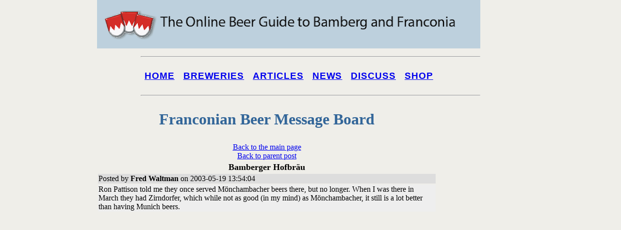

--- FILE ---
content_type: text/html; charset=UTF-8
request_url: https://www.bambergbeerguide.com/discdethist.php?IDKEY=ZZYI0101
body_size: 1847
content:
<!doctype html>
<html><!-- InstanceBegin template="/Templates/discnew.dwt.php" codeOutsideHTMLIsLocked="false" -->
<head>
<meta http-equiv="Content-Type" content="text/html; charset=utf-8" />
<meta http-equiv="cache-control" content="no-cache">
<meta http-equiv="Description" content="Franconia Beer Guide">
<meta http-equiv="keywords" content="microbrewery, bamberg.,franconia, beer, germany, brewery, brewpub,  lager">
<meta name="keywords" content="microbrewery, Bamberg, franconia,Germany,handcrafted, beer,  brewery, brewpub, lager">
<meta name="description" content="The place to find good beer in the Bamberg area"><meta name="language" content="en-us">
<meta name="robots" content="ALL">
<meta name="rating" content="GENERAL">
<meta name="distribution" content="GLOBAL">
<meta name="classification" content="Food and Beverage">
<meta name="copyright" content="Fred Waltman">
<meta name="author" content="Fred Waltman">
<meta name="revisit-after" content="10">
<!-- InstanceBeginEditable name="doctitle" -->
<title>Franconia Beer Guide</title>
<!-- InstanceEndEditable -->
<link rel="shortcut icon" href="favicon.ico">
<link rel="stylesheet" href="css/beer.css" type="text/css">
<link rel="stylesheet" href="SpryAssets/SpryValidationTextField.css" type="text/css">
<script src="std.js" language="javascript"></script>
<script type="text/javascript" src="SpryAssets/SpryValidationTextField.js"></script>
<!--[if lt IE 9]>
<script src="http://html5shiv.googlecode.com/svn/trunk/html5.js"></script>
<![endif]-->
<!-- InstanceBeginEditable name="head" -->
<!-- InstanceEndEditable -->
</head>
<body>
<div class="container" id="container">
  <header><img src="images/bamberg.png" width="800" height="100" alt=""/>
  </header>
     <div id="sidebar1" class="sidebar1">
  <nav>
 <hr> <nav id="nav"> <ul id="navList"> <li><h3><a href="index.php">Home</a></h3></li> <li><h3><a href="breweries" title="Browse Breweries" >Breweries</a></h3></li> <li><h3><a href="articles" title="Read Articles" >Articles</a></h3></li> <li><h3><a href="news" title="News" >News</a></h3></li> <li><h3><a href="discuss" title="Discuss Franconian Beer Scene" >Discuss</a></h3></li> <li><h3><a href="shop" title="Events" >Shop</a></h3></li> </ul> </nav> <hr>  </nav>
  <!-- end .sidebar1 -->
  </div>

  <article class="discuss-content" id="content">  
  <!-- InstanceBeginEditable name="body" -->
              <h1>Franconian Beer Message Board</h1>
              
    <table width="100%" border="0" >
          <td> 
            <div align="center"><a href="dischist.php?YEAR=2003#ZZYI0101 ">Back to the main page</a><br><a href=discdethist.php?IDKEY=ZZYI01>Back to parent post</a></div>
          </td>
        </tr>
	<tr><td><div align='center'><b><font size='4'>Bamberger Hofbräu</font></b></div></td></tr><tr><td class='evenrow'>Posted by <b>Fred Waltman</b> on 2003-05-19 13:54:04</td></tr><tr><td class='LightBackGround'>Ron Pattison told me they once served Mönchambacher beers there, but no longer. When I was there in March they had Zirndorfer, which while not as good (in my mind) as Mönchambacher, it still is a lot better than having Munich beers.</td></tr><tr><td>&nbsp;</td></tr>
</table>

  <!-- InstanceEndEditable -->
    <!-- end .content -->
   </article>
     <aside class="sidebar2">
<iframe src="http://rcm-na.amazon-adsystem.com/e/cm?t=franconiabeer-20&o=1&p=8&l=st1&mode=books&search=beer&fc1=000000&lt1=_blank&lc1=3366FF&bg1=FFFFFF&f=ifr" marginwidth="0" marginheight="0" width="120" height="240" border="0" frameborder="0" style="border:none;" scrolling="no"></iframe>
<script async src="//pagead2.googlesyndication.com/pagead/js/adsbygoogle.js"></script>
<!-- VerticleWider -->
<ins class="adsbygoogle"
     style="display:inline-block;width:160px;height:600px"
     data-ad-client="ca-pub-6394860540829293"
     data-ad-slot="6818949803"></ins>
<script>
(adsbygoogle = window.adsbygoogle || []).push({});
</script>
  </aside>
   
  <footer>
 <P>We are very interested in your news, notes, comments and questions, so please feel free to contact the <a href="contact.php">Franconia Beer Guide</a>.</P> <p>Check out our beer guides for <a href="http://www.LABeer.com">Los Angeles</a>, <a href="http://www.BeerGuideLDN.com">London</a>, <a href="http://www.BeerGuideDUB.com">Dublin</a>, <a href="http://www.BeerGuideNYC.com">New York City</a>, <a href="http://www.BeerGuidePRG.com">Prague</a> and <a href="http://www.BeerGuideAntwerp.com">Antwerp.</a></p> <address> Website &copy; 2002-2015 by Fred Waltman. Content is the property of the authors. </address>  
  </footer>
  <!-- end .container --></div>
</body>
<!-- InstanceEnd --></html>

--- FILE ---
content_type: text/html; charset=utf-8
request_url: https://www.google.com/recaptcha/api2/aframe
body_size: 269
content:
<!DOCTYPE HTML><html><head><meta http-equiv="content-type" content="text/html; charset=UTF-8"></head><body><script nonce="CQ8WTCSwbYjMFDdP4vPWKQ">/** Anti-fraud and anti-abuse applications only. See google.com/recaptcha */ try{var clients={'sodar':'https://pagead2.googlesyndication.com/pagead/sodar?'};window.addEventListener("message",function(a){try{if(a.source===window.parent){var b=JSON.parse(a.data);var c=clients[b['id']];if(c){var d=document.createElement('img');d.src=c+b['params']+'&rc='+(localStorage.getItem("rc::a")?sessionStorage.getItem("rc::b"):"");window.document.body.appendChild(d);sessionStorage.setItem("rc::e",parseInt(sessionStorage.getItem("rc::e")||0)+1);localStorage.setItem("rc::h",'1770057011286');}}}catch(b){}});window.parent.postMessage("_grecaptcha_ready", "*");}catch(b){}</script></body></html>